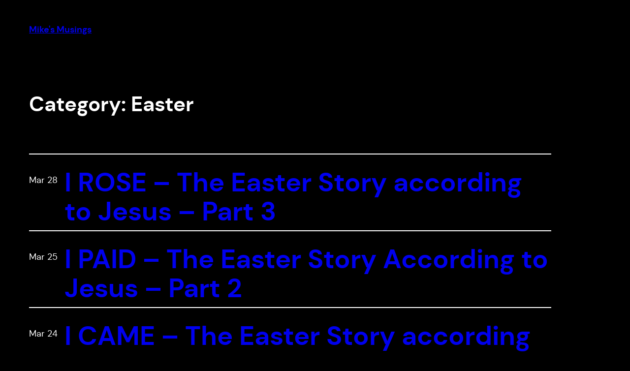

--- FILE ---
content_type: text/css
request_url: http://mikeharrisonline.com/wp-content/themes/remote/style.css?ver=1.1.3
body_size: 1883
content:
/*
Theme Name: Remote
Theme URI: https://wordpress.com/theme/remote
Author: Automattic
Author URI: https://automattic.com
Description: Remote is a dark, minimal block theme ideal for bloggers. Its default styles - a sans-serif font and dark background - contribute for a comfortable, immersive reading experience. It features a set of bold block patterns such as a large posts list and bordered categories and tags.
Requires at least: 6.1
Tested up to: 6.1
Requires PHP: 5.7
Version: 1.1.3
License: GNU General Public License v2 or later
License URI: https://raw.githubusercontent.com/Automattic/themes/trunk/LICENSE
Text Domain: remote
Tags: one-column, block-patterns, custom-colors, custom-menu, custom-logo, editor-style, featured-images, full-site-editing, rtl-language-support, threaded-comments, translation-ready, wide-blocks, style-variations
*/

/*
 * Font smoothing.
 */
body {
	-moz-osx-font-smoothing: grayscale;
	-webkit-font-smoothing: antialiased;
}

/*
 * Text selection
 */
::selection {
  background: var(--wp--preset--color--tertiary);
}

/*
 * Links styles.
 */

.wp-block-post-title a {
	text-decoration: none;
}

/*
 * Alignment styles, borrowed from Twenty Twenty-Two.
 * These rules are temporary, and should not be relied on or
 * modified too heavily by themes or plugins that build on
 * Twenty Twenty-Two. These are meant to be a precursor to
 * a global solution provided by the Block Editor.
 *
 * Relevant issues:
 * https://github.com/WordPress/gutenberg/issues/35607
 * https://github.com/WordPress/gutenberg/issues/35884
 */

.wp-site-blocks,
body > .is-root-container,
.edit-post-visual-editor__post-title-wrapper,
.wp-block-group.alignfull,
.wp-block-group.has-background,
.wp-block-columns.alignfull.has-background,
.wp-block-cover.alignfull,
.is-root-container .wp-block[data-align='full'] > .wp-block-group,
.is-root-container .wp-block[data-align='full'] > .wp-block-columns.has-background,
.is-root-container .wp-block[data-align='full'] > .wp-block-cover {
	padding-left: var(--wp--custom--spacing--outer);
	padding-right: var(--wp--custom--spacing--outer);
 }

 .wp-site-blocks .alignfull,
 .wp-site-blocks > .wp-block-group.has-background,
 .wp-site-blocks > .wp-block-cover,
 .wp-site-blocks > .wp-block-template-part > .wp-block-group.has-background,
 .wp-site-blocks > .wp-block-template-part > .wp-block-cover,
 body > .is-root-container > .wp-block-cover,
 body > .is-root-container > .wp-block-template-part > .wp-block-group.has-background,
 body > .is-root-container > .wp-block-template-part > .wp-block-cover,
 .is-root-container .wp-block[data-align='full'] {
	margin-left: calc(-1 * var(--wp--custom--spacing--outer)) !important;
	margin-right: calc(-1 * var(--wp--custom--spacing--outer)) !important;
	max-width: unset;
	width: unset;
 }

 /* Blocks inside columns don't have negative margins. */
 .wp-site-blocks .wp-block-columns .wp-block-column .alignfull,
 .is-root-container .wp-block-columns .wp-block-column .wp-block[data-align="full"],
 /* We also want to avoid stacking negative margins. */
 .wp-site-blocks .alignfull:not(.wp-block-group) .alignfull,
 .is-root-container .wp-block[data-align="full"] > *:not(.wp-block-group) .wp-block[data-align="full"] {
	margin-left: auto !important;
	margin-right: auto !important;
	width: inherit;
 }

 /*
  * Responsive menu container padding.
  * This ensures the responsive container inherits the same
  * spacing defined above. This behavior may be built into
  * the Block Editor in the future.
  */

 .wp-block-navigation__responsive-container.is-menu-open {
	padding-top: var(--wp--custom--spacing--outer);
	padding-bottom: var(--wp--custom--spacing--large);
	padding-right: var(--wp--custom--spacing--outer);
	padding-left: var(--wp--custom--spacing--outer);
 }

/*
 * Outline Button styles.
 */

:is(
	.wp-block-search__button,
	.wp-block-button__link
):focus {
	outline: 1.5px dotted var(--wp--preset--color--foreground);
	outline-offset: 3px;
}

:is(
  .is-style-outline.wp-block-button,
  .is-style-outline.wp-block-button__link
) {
  color: var(--wp--preset--color--primary)
}

:is(
  .is-style-outline>.wp-block-button__link,
  .is-style-outline.wp-block-button__link
):not(.has-background):hover {
  color: var(--wp--custom--button--hover--color--background);
	background-color: var(--wp--custom--button--hover--color--text);
}

/*
 * Link Details
 */

a {
	text-underline-offset: 0.125em;
}

a:not(
	.wp-block-search__button,
	.wp-block-button__link,
	.wp-block-site-title a,
	.wp-block-post-title a
):focus {
	outline: 1px dotted var(--wp--preset--color--primary);
	outline-offset: 3px;
}

/*
 * Comment form styles
 */

.wp-block-post-comments .wp-element-button {
	font-family: inherit;
}

.wp-block-post-comments input:not([type=submit],[type=checkbox]),
.wp-block-post-comments textarea,
.wp-block-post-comments select {
	border-radius: min(var(--wp--custom--button--border--radius), 10px);
	background-color: var(--wp--preset--color--background);
	color: var(--wp--preset--color--foreground);
	border: 1px solid var(--wp--preset--color--foreground);
}

.wp-block-post-comments input[type=submit] {
	border: 1px solid var(--wp--preset--color--primary)
}

.wp-block-post-comments input[type=submit]:hover {
	border-color: var(--wp--custom--button--hover--border--color);
}

/*
 * Needed until https://github.com/WordPress/gutenberg/issues/34196 or something like it.
 */
.wp-block-tag-cloud.is-style-outline a {
	border-radius: var(--wp--custom--button--border--radius);
	padding: .5rem 1.25rem;
}
.wp-block-tag-cloud.is-style-outline a:hover {
	color: var(--wp--preset--color--background);
	background-color: var(--wp--preset--color--primary);
}

/*
 * Need this because gutenberg sets default color to 555
 */
:is(.wp-block-image, .wp-block-audio, .wp-block-video) figcaption {
	color: var(--wp--preset--color--foreground)
}
